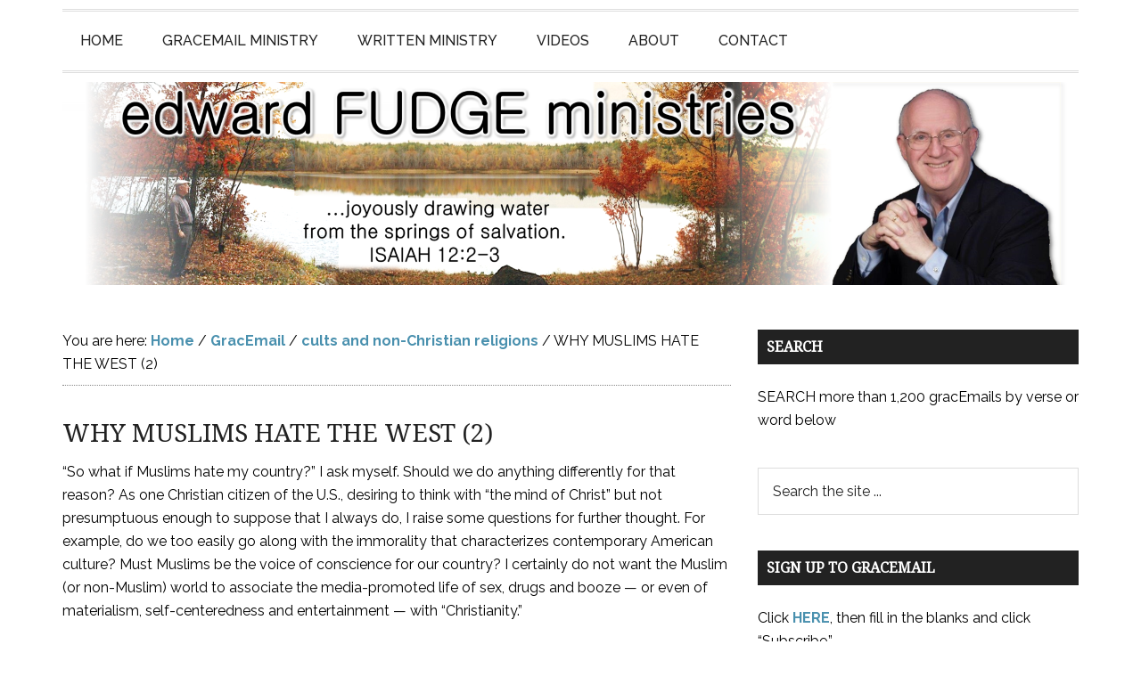

--- FILE ---
content_type: text/html; charset=UTF-8
request_url: https://edwardfudge.com/2012/11/why-muslims-hate-the-west-2/
body_size: 12780
content:
<!DOCTYPE html>
<html lang="en-US">
<head >
<meta charset="UTF-8" />
<meta name="viewport" content="width=device-width, initial-scale=1" />
<meta name='robots' content='index, follow, max-image-preview:large, max-snippet:-1, max-video-preview:-1' />

	<!-- This site is optimized with the Yoast SEO plugin v26.7 - https://yoast.com/wordpress/plugins/seo/ -->
	<title>WHY MUSLIMS HATE THE WEST (2) - Edward Fudge Ministries</title>
<link data-rocket-prefetch href="https://www.googletagmanager.com" rel="dns-prefetch">
<link data-rocket-prefetch href="https://fonts.googleapis.com" rel="dns-prefetch">
<link data-rocket-prefetch href="https://wp.me" rel="dns-prefetch">
<link data-rocket-prefetch href="https://stats.wp.com" rel="dns-prefetch"><link rel="preload" data-rocket-preload as="image" href="https://edwardfudge.com/wordpress/wp-content/uploads/2015/01/gracemail.png" fetchpriority="high">
	<link rel="canonical" href="https://edwardfudge.com/2012/11/why-muslims-hate-the-west-2/" />
	<meta property="og:locale" content="en_US" />
	<meta property="og:type" content="article" />
	<meta property="og:title" content="WHY MUSLIMS HATE THE WEST (2) - Edward Fudge Ministries" />
	<meta property="og:description" content="&#8220;So what if Muslims hate my country?&#8221; I ask myself. Should we do anything differently for that reason? As one Christian citizen of the U.S., desiring to think with &#8220;the mind of Christ&#8221; but not presumptuous enough to suppose that I always do, I raise some questions for further thought. For example, do we too [&hellip;]" />
	<meta property="og:url" content="https://edwardfudge.com/2012/11/why-muslims-hate-the-west-2/" />
	<meta property="og:site_name" content="Edward Fudge Ministries" />
	<meta property="article:published_time" content="2012-11-29T01:05:08+00:00" />
	<meta property="article:modified_time" content="2013-11-29T01:06:14+00:00" />
	<meta name="author" content="admin" />
	<meta name="twitter:label1" content="Written by" />
	<meta name="twitter:data1" content="admin" />
	<meta name="twitter:label2" content="Est. reading time" />
	<meta name="twitter:data2" content="2 minutes" />
	<script type="application/ld+json" class="yoast-schema-graph">{"@context":"https://schema.org","@graph":[{"@type":"Article","@id":"https://edwardfudge.com/2012/11/why-muslims-hate-the-west-2/#article","isPartOf":{"@id":"https://edwardfudge.com/2012/11/why-muslims-hate-the-west-2/"},"author":{"name":"admin","@id":"https://edwardfudge.com/#/schema/person/3759215f9b82e9b1d83e6540f21e2a25"},"headline":"WHY MUSLIMS HATE THE WEST (2)","datePublished":"2012-11-29T01:05:08+00:00","dateModified":"2013-11-29T01:06:14+00:00","mainEntityOfPage":{"@id":"https://edwardfudge.com/2012/11/why-muslims-hate-the-west-2/"},"wordCount":474,"commentCount":0,"articleSection":["cults and non-Christian religions","GracEmail","Israel and Mideast","non-Christian religions","this world we inhabit"],"inLanguage":"en-US"},{"@type":"WebPage","@id":"https://edwardfudge.com/2012/11/why-muslims-hate-the-west-2/","url":"https://edwardfudge.com/2012/11/why-muslims-hate-the-west-2/","name":"WHY MUSLIMS HATE THE WEST (2) - Edward Fudge Ministries","isPartOf":{"@id":"https://edwardfudge.com/#website"},"datePublished":"2012-11-29T01:05:08+00:00","dateModified":"2013-11-29T01:06:14+00:00","author":{"@id":"https://edwardfudge.com/#/schema/person/3759215f9b82e9b1d83e6540f21e2a25"},"breadcrumb":{"@id":"https://edwardfudge.com/2012/11/why-muslims-hate-the-west-2/#breadcrumb"},"inLanguage":"en-US","potentialAction":[{"@type":"ReadAction","target":["https://edwardfudge.com/2012/11/why-muslims-hate-the-west-2/"]}]},{"@type":"BreadcrumbList","@id":"https://edwardfudge.com/2012/11/why-muslims-hate-the-west-2/#breadcrumb","itemListElement":[{"@type":"ListItem","position":1,"name":"Home","item":"https://edwardfudge.com/"},{"@type":"ListItem","position":2,"name":"WHY MUSLIMS HATE THE WEST (2)"}]},{"@type":"WebSite","@id":"https://edwardfudge.com/#website","url":"https://edwardfudge.com/","name":"Edward Fudge Ministries","description":"Joyously drawing water from the springs of salvation Isaiah 12:2-3","potentialAction":[{"@type":"SearchAction","target":{"@type":"EntryPoint","urlTemplate":"https://edwardfudge.com/?s={search_term_string}"},"query-input":{"@type":"PropertyValueSpecification","valueRequired":true,"valueName":"search_term_string"}}],"inLanguage":"en-US"},{"@type":"Person","@id":"https://edwardfudge.com/#/schema/person/3759215f9b82e9b1d83e6540f21e2a25","name":"admin","image":{"@type":"ImageObject","inLanguage":"en-US","@id":"https://edwardfudge.com/#/schema/person/image/","url":"https://secure.gravatar.com/avatar/f2177e8e03ed9ff21caa400a511711782bdcb77d4698866fcb74d71fb267a79d?s=96&d=mm&r=g","contentUrl":"https://secure.gravatar.com/avatar/f2177e8e03ed9ff21caa400a511711782bdcb77d4698866fcb74d71fb267a79d?s=96&d=mm&r=g","caption":"admin"},"url":"https://edwardfudge.com/author/admin/"}]}</script>
	<!-- / Yoast SEO plugin. -->


<link rel='dns-prefetch' href='//secure.gravatar.com' />
<link rel='dns-prefetch' href='//stats.wp.com' />
<link rel='dns-prefetch' href='//fonts.googleapis.com' />
<link rel='dns-prefetch' href='//v0.wordpress.com' />
<link rel="alternate" type="application/rss+xml" title="Edward Fudge Ministries &raquo; Feed" href="https://edwardfudge.com/feed/" />
<link rel="alternate" title="oEmbed (JSON)" type="application/json+oembed" href="https://edwardfudge.com/wp-json/oembed/1.0/embed?url=https%3A%2F%2Fedwardfudge.com%2F2012%2F11%2Fwhy-muslims-hate-the-west-2%2F" />
<link rel="alternate" title="oEmbed (XML)" type="text/xml+oembed" href="https://edwardfudge.com/wp-json/oembed/1.0/embed?url=https%3A%2F%2Fedwardfudge.com%2F2012%2F11%2Fwhy-muslims-hate-the-west-2%2F&#038;format=xml" />
		<!-- This site uses the Google Analytics by MonsterInsights plugin v9.11.1 - Using Analytics tracking - https://www.monsterinsights.com/ -->
							<script src="//www.googletagmanager.com/gtag/js?id=G-YSL39N97VS"  data-cfasync="false" data-wpfc-render="false" type="text/javascript" async></script>
			<script data-cfasync="false" data-wpfc-render="false" type="text/javascript">
				var mi_version = '9.11.1';
				var mi_track_user = true;
				var mi_no_track_reason = '';
								var MonsterInsightsDefaultLocations = {"page_location":"https:\/\/edwardfudge.com\/2012\/11\/why-muslims-hate-the-west-2\/"};
								if ( typeof MonsterInsightsPrivacyGuardFilter === 'function' ) {
					var MonsterInsightsLocations = (typeof MonsterInsightsExcludeQuery === 'object') ? MonsterInsightsPrivacyGuardFilter( MonsterInsightsExcludeQuery ) : MonsterInsightsPrivacyGuardFilter( MonsterInsightsDefaultLocations );
				} else {
					var MonsterInsightsLocations = (typeof MonsterInsightsExcludeQuery === 'object') ? MonsterInsightsExcludeQuery : MonsterInsightsDefaultLocations;
				}

								var disableStrs = [
										'ga-disable-G-YSL39N97VS',
									];

				/* Function to detect opted out users */
				function __gtagTrackerIsOptedOut() {
					for (var index = 0; index < disableStrs.length; index++) {
						if (document.cookie.indexOf(disableStrs[index] + '=true') > -1) {
							return true;
						}
					}

					return false;
				}

				/* Disable tracking if the opt-out cookie exists. */
				if (__gtagTrackerIsOptedOut()) {
					for (var index = 0; index < disableStrs.length; index++) {
						window[disableStrs[index]] = true;
					}
				}

				/* Opt-out function */
				function __gtagTrackerOptout() {
					for (var index = 0; index < disableStrs.length; index++) {
						document.cookie = disableStrs[index] + '=true; expires=Thu, 31 Dec 2099 23:59:59 UTC; path=/';
						window[disableStrs[index]] = true;
					}
				}

				if ('undefined' === typeof gaOptout) {
					function gaOptout() {
						__gtagTrackerOptout();
					}
				}
								window.dataLayer = window.dataLayer || [];

				window.MonsterInsightsDualTracker = {
					helpers: {},
					trackers: {},
				};
				if (mi_track_user) {
					function __gtagDataLayer() {
						dataLayer.push(arguments);
					}

					function __gtagTracker(type, name, parameters) {
						if (!parameters) {
							parameters = {};
						}

						if (parameters.send_to) {
							__gtagDataLayer.apply(null, arguments);
							return;
						}

						if (type === 'event') {
														parameters.send_to = monsterinsights_frontend.v4_id;
							var hookName = name;
							if (typeof parameters['event_category'] !== 'undefined') {
								hookName = parameters['event_category'] + ':' + name;
							}

							if (typeof MonsterInsightsDualTracker.trackers[hookName] !== 'undefined') {
								MonsterInsightsDualTracker.trackers[hookName](parameters);
							} else {
								__gtagDataLayer('event', name, parameters);
							}
							
						} else {
							__gtagDataLayer.apply(null, arguments);
						}
					}

					__gtagTracker('js', new Date());
					__gtagTracker('set', {
						'developer_id.dZGIzZG': true,
											});
					if ( MonsterInsightsLocations.page_location ) {
						__gtagTracker('set', MonsterInsightsLocations);
					}
										__gtagTracker('config', 'G-YSL39N97VS', {"forceSSL":"true"} );
										window.gtag = __gtagTracker;										(function () {
						/* https://developers.google.com/analytics/devguides/collection/analyticsjs/ */
						/* ga and __gaTracker compatibility shim. */
						var noopfn = function () {
							return null;
						};
						var newtracker = function () {
							return new Tracker();
						};
						var Tracker = function () {
							return null;
						};
						var p = Tracker.prototype;
						p.get = noopfn;
						p.set = noopfn;
						p.send = function () {
							var args = Array.prototype.slice.call(arguments);
							args.unshift('send');
							__gaTracker.apply(null, args);
						};
						var __gaTracker = function () {
							var len = arguments.length;
							if (len === 0) {
								return;
							}
							var f = arguments[len - 1];
							if (typeof f !== 'object' || f === null || typeof f.hitCallback !== 'function') {
								if ('send' === arguments[0]) {
									var hitConverted, hitObject = false, action;
									if ('event' === arguments[1]) {
										if ('undefined' !== typeof arguments[3]) {
											hitObject = {
												'eventAction': arguments[3],
												'eventCategory': arguments[2],
												'eventLabel': arguments[4],
												'value': arguments[5] ? arguments[5] : 1,
											}
										}
									}
									if ('pageview' === arguments[1]) {
										if ('undefined' !== typeof arguments[2]) {
											hitObject = {
												'eventAction': 'page_view',
												'page_path': arguments[2],
											}
										}
									}
									if (typeof arguments[2] === 'object') {
										hitObject = arguments[2];
									}
									if (typeof arguments[5] === 'object') {
										Object.assign(hitObject, arguments[5]);
									}
									if ('undefined' !== typeof arguments[1].hitType) {
										hitObject = arguments[1];
										if ('pageview' === hitObject.hitType) {
											hitObject.eventAction = 'page_view';
										}
									}
									if (hitObject) {
										action = 'timing' === arguments[1].hitType ? 'timing_complete' : hitObject.eventAction;
										hitConverted = mapArgs(hitObject);
										__gtagTracker('event', action, hitConverted);
									}
								}
								return;
							}

							function mapArgs(args) {
								var arg, hit = {};
								var gaMap = {
									'eventCategory': 'event_category',
									'eventAction': 'event_action',
									'eventLabel': 'event_label',
									'eventValue': 'event_value',
									'nonInteraction': 'non_interaction',
									'timingCategory': 'event_category',
									'timingVar': 'name',
									'timingValue': 'value',
									'timingLabel': 'event_label',
									'page': 'page_path',
									'location': 'page_location',
									'title': 'page_title',
									'referrer' : 'page_referrer',
								};
								for (arg in args) {
																		if (!(!args.hasOwnProperty(arg) || !gaMap.hasOwnProperty(arg))) {
										hit[gaMap[arg]] = args[arg];
									} else {
										hit[arg] = args[arg];
									}
								}
								return hit;
							}

							try {
								f.hitCallback();
							} catch (ex) {
							}
						};
						__gaTracker.create = newtracker;
						__gaTracker.getByName = newtracker;
						__gaTracker.getAll = function () {
							return [];
						};
						__gaTracker.remove = noopfn;
						__gaTracker.loaded = true;
						window['__gaTracker'] = __gaTracker;
					})();
									} else {
										console.log("");
					(function () {
						function __gtagTracker() {
							return null;
						}

						window['__gtagTracker'] = __gtagTracker;
						window['gtag'] = __gtagTracker;
					})();
									}
			</script>
							<!-- / Google Analytics by MonsterInsights -->
		<style id='wp-img-auto-sizes-contain-inline-css' type='text/css'>
img:is([sizes=auto i],[sizes^="auto," i]){contain-intrinsic-size:3000px 1500px}
/*# sourceURL=wp-img-auto-sizes-contain-inline-css */
</style>
<link rel='stylesheet' id='magazine-pro-theme-css' href='https://edwardfudge.com/wordpress/wp-content/themes/magazine-pro/style.css?ver=3.0' type='text/css' media='all' />
<style id='wp-emoji-styles-inline-css' type='text/css'>

	img.wp-smiley, img.emoji {
		display: inline !important;
		border: none !important;
		box-shadow: none !important;
		height: 1em !important;
		width: 1em !important;
		margin: 0 0.07em !important;
		vertical-align: -0.1em !important;
		background: none !important;
		padding: 0 !important;
	}
/*# sourceURL=wp-emoji-styles-inline-css */
</style>
<style id='wp-block-library-inline-css' type='text/css'>
:root{--wp-block-synced-color:#7a00df;--wp-block-synced-color--rgb:122,0,223;--wp-bound-block-color:var(--wp-block-synced-color);--wp-editor-canvas-background:#ddd;--wp-admin-theme-color:#007cba;--wp-admin-theme-color--rgb:0,124,186;--wp-admin-theme-color-darker-10:#006ba1;--wp-admin-theme-color-darker-10--rgb:0,107,160.5;--wp-admin-theme-color-darker-20:#005a87;--wp-admin-theme-color-darker-20--rgb:0,90,135;--wp-admin-border-width-focus:2px}@media (min-resolution:192dpi){:root{--wp-admin-border-width-focus:1.5px}}.wp-element-button{cursor:pointer}:root .has-very-light-gray-background-color{background-color:#eee}:root .has-very-dark-gray-background-color{background-color:#313131}:root .has-very-light-gray-color{color:#eee}:root .has-very-dark-gray-color{color:#313131}:root .has-vivid-green-cyan-to-vivid-cyan-blue-gradient-background{background:linear-gradient(135deg,#00d084,#0693e3)}:root .has-purple-crush-gradient-background{background:linear-gradient(135deg,#34e2e4,#4721fb 50%,#ab1dfe)}:root .has-hazy-dawn-gradient-background{background:linear-gradient(135deg,#faaca8,#dad0ec)}:root .has-subdued-olive-gradient-background{background:linear-gradient(135deg,#fafae1,#67a671)}:root .has-atomic-cream-gradient-background{background:linear-gradient(135deg,#fdd79a,#004a59)}:root .has-nightshade-gradient-background{background:linear-gradient(135deg,#330968,#31cdcf)}:root .has-midnight-gradient-background{background:linear-gradient(135deg,#020381,#2874fc)}:root{--wp--preset--font-size--normal:16px;--wp--preset--font-size--huge:42px}.has-regular-font-size{font-size:1em}.has-larger-font-size{font-size:2.625em}.has-normal-font-size{font-size:var(--wp--preset--font-size--normal)}.has-huge-font-size{font-size:var(--wp--preset--font-size--huge)}.has-text-align-center{text-align:center}.has-text-align-left{text-align:left}.has-text-align-right{text-align:right}.has-fit-text{white-space:nowrap!important}#end-resizable-editor-section{display:none}.aligncenter{clear:both}.items-justified-left{justify-content:flex-start}.items-justified-center{justify-content:center}.items-justified-right{justify-content:flex-end}.items-justified-space-between{justify-content:space-between}.screen-reader-text{border:0;clip-path:inset(50%);height:1px;margin:-1px;overflow:hidden;padding:0;position:absolute;width:1px;word-wrap:normal!important}.screen-reader-text:focus{background-color:#ddd;clip-path:none;color:#444;display:block;font-size:1em;height:auto;left:5px;line-height:normal;padding:15px 23px 14px;text-decoration:none;top:5px;width:auto;z-index:100000}html :where(.has-border-color){border-style:solid}html :where([style*=border-top-color]){border-top-style:solid}html :where([style*=border-right-color]){border-right-style:solid}html :where([style*=border-bottom-color]){border-bottom-style:solid}html :where([style*=border-left-color]){border-left-style:solid}html :where([style*=border-width]){border-style:solid}html :where([style*=border-top-width]){border-top-style:solid}html :where([style*=border-right-width]){border-right-style:solid}html :where([style*=border-bottom-width]){border-bottom-style:solid}html :where([style*=border-left-width]){border-left-style:solid}html :where(img[class*=wp-image-]){height:auto;max-width:100%}:where(figure){margin:0 0 1em}html :where(.is-position-sticky){--wp-admin--admin-bar--position-offset:var(--wp-admin--admin-bar--height,0px)}@media screen and (max-width:600px){html :where(.is-position-sticky){--wp-admin--admin-bar--position-offset:0px}}

/*# sourceURL=wp-block-library-inline-css */
</style><style id='global-styles-inline-css' type='text/css'>
:root{--wp--preset--aspect-ratio--square: 1;--wp--preset--aspect-ratio--4-3: 4/3;--wp--preset--aspect-ratio--3-4: 3/4;--wp--preset--aspect-ratio--3-2: 3/2;--wp--preset--aspect-ratio--2-3: 2/3;--wp--preset--aspect-ratio--16-9: 16/9;--wp--preset--aspect-ratio--9-16: 9/16;--wp--preset--color--black: #000000;--wp--preset--color--cyan-bluish-gray: #abb8c3;--wp--preset--color--white: #ffffff;--wp--preset--color--pale-pink: #f78da7;--wp--preset--color--vivid-red: #cf2e2e;--wp--preset--color--luminous-vivid-orange: #ff6900;--wp--preset--color--luminous-vivid-amber: #fcb900;--wp--preset--color--light-green-cyan: #7bdcb5;--wp--preset--color--vivid-green-cyan: #00d084;--wp--preset--color--pale-cyan-blue: #8ed1fc;--wp--preset--color--vivid-cyan-blue: #0693e3;--wp--preset--color--vivid-purple: #9b51e0;--wp--preset--gradient--vivid-cyan-blue-to-vivid-purple: linear-gradient(135deg,rgb(6,147,227) 0%,rgb(155,81,224) 100%);--wp--preset--gradient--light-green-cyan-to-vivid-green-cyan: linear-gradient(135deg,rgb(122,220,180) 0%,rgb(0,208,130) 100%);--wp--preset--gradient--luminous-vivid-amber-to-luminous-vivid-orange: linear-gradient(135deg,rgb(252,185,0) 0%,rgb(255,105,0) 100%);--wp--preset--gradient--luminous-vivid-orange-to-vivid-red: linear-gradient(135deg,rgb(255,105,0) 0%,rgb(207,46,46) 100%);--wp--preset--gradient--very-light-gray-to-cyan-bluish-gray: linear-gradient(135deg,rgb(238,238,238) 0%,rgb(169,184,195) 100%);--wp--preset--gradient--cool-to-warm-spectrum: linear-gradient(135deg,rgb(74,234,220) 0%,rgb(151,120,209) 20%,rgb(207,42,186) 40%,rgb(238,44,130) 60%,rgb(251,105,98) 80%,rgb(254,248,76) 100%);--wp--preset--gradient--blush-light-purple: linear-gradient(135deg,rgb(255,206,236) 0%,rgb(152,150,240) 100%);--wp--preset--gradient--blush-bordeaux: linear-gradient(135deg,rgb(254,205,165) 0%,rgb(254,45,45) 50%,rgb(107,0,62) 100%);--wp--preset--gradient--luminous-dusk: linear-gradient(135deg,rgb(255,203,112) 0%,rgb(199,81,192) 50%,rgb(65,88,208) 100%);--wp--preset--gradient--pale-ocean: linear-gradient(135deg,rgb(255,245,203) 0%,rgb(182,227,212) 50%,rgb(51,167,181) 100%);--wp--preset--gradient--electric-grass: linear-gradient(135deg,rgb(202,248,128) 0%,rgb(113,206,126) 100%);--wp--preset--gradient--midnight: linear-gradient(135deg,rgb(2,3,129) 0%,rgb(40,116,252) 100%);--wp--preset--font-size--small: 13px;--wp--preset--font-size--medium: 20px;--wp--preset--font-size--large: 36px;--wp--preset--font-size--x-large: 42px;--wp--preset--spacing--20: 0.44rem;--wp--preset--spacing--30: 0.67rem;--wp--preset--spacing--40: 1rem;--wp--preset--spacing--50: 1.5rem;--wp--preset--spacing--60: 2.25rem;--wp--preset--spacing--70: 3.38rem;--wp--preset--spacing--80: 5.06rem;--wp--preset--shadow--natural: 6px 6px 9px rgba(0, 0, 0, 0.2);--wp--preset--shadow--deep: 12px 12px 50px rgba(0, 0, 0, 0.4);--wp--preset--shadow--sharp: 6px 6px 0px rgba(0, 0, 0, 0.2);--wp--preset--shadow--outlined: 6px 6px 0px -3px rgb(255, 255, 255), 6px 6px rgb(0, 0, 0);--wp--preset--shadow--crisp: 6px 6px 0px rgb(0, 0, 0);}:where(.is-layout-flex){gap: 0.5em;}:where(.is-layout-grid){gap: 0.5em;}body .is-layout-flex{display: flex;}.is-layout-flex{flex-wrap: wrap;align-items: center;}.is-layout-flex > :is(*, div){margin: 0;}body .is-layout-grid{display: grid;}.is-layout-grid > :is(*, div){margin: 0;}:where(.wp-block-columns.is-layout-flex){gap: 2em;}:where(.wp-block-columns.is-layout-grid){gap: 2em;}:where(.wp-block-post-template.is-layout-flex){gap: 1.25em;}:where(.wp-block-post-template.is-layout-grid){gap: 1.25em;}.has-black-color{color: var(--wp--preset--color--black) !important;}.has-cyan-bluish-gray-color{color: var(--wp--preset--color--cyan-bluish-gray) !important;}.has-white-color{color: var(--wp--preset--color--white) !important;}.has-pale-pink-color{color: var(--wp--preset--color--pale-pink) !important;}.has-vivid-red-color{color: var(--wp--preset--color--vivid-red) !important;}.has-luminous-vivid-orange-color{color: var(--wp--preset--color--luminous-vivid-orange) !important;}.has-luminous-vivid-amber-color{color: var(--wp--preset--color--luminous-vivid-amber) !important;}.has-light-green-cyan-color{color: var(--wp--preset--color--light-green-cyan) !important;}.has-vivid-green-cyan-color{color: var(--wp--preset--color--vivid-green-cyan) !important;}.has-pale-cyan-blue-color{color: var(--wp--preset--color--pale-cyan-blue) !important;}.has-vivid-cyan-blue-color{color: var(--wp--preset--color--vivid-cyan-blue) !important;}.has-vivid-purple-color{color: var(--wp--preset--color--vivid-purple) !important;}.has-black-background-color{background-color: var(--wp--preset--color--black) !important;}.has-cyan-bluish-gray-background-color{background-color: var(--wp--preset--color--cyan-bluish-gray) !important;}.has-white-background-color{background-color: var(--wp--preset--color--white) !important;}.has-pale-pink-background-color{background-color: var(--wp--preset--color--pale-pink) !important;}.has-vivid-red-background-color{background-color: var(--wp--preset--color--vivid-red) !important;}.has-luminous-vivid-orange-background-color{background-color: var(--wp--preset--color--luminous-vivid-orange) !important;}.has-luminous-vivid-amber-background-color{background-color: var(--wp--preset--color--luminous-vivid-amber) !important;}.has-light-green-cyan-background-color{background-color: var(--wp--preset--color--light-green-cyan) !important;}.has-vivid-green-cyan-background-color{background-color: var(--wp--preset--color--vivid-green-cyan) !important;}.has-pale-cyan-blue-background-color{background-color: var(--wp--preset--color--pale-cyan-blue) !important;}.has-vivid-cyan-blue-background-color{background-color: var(--wp--preset--color--vivid-cyan-blue) !important;}.has-vivid-purple-background-color{background-color: var(--wp--preset--color--vivid-purple) !important;}.has-black-border-color{border-color: var(--wp--preset--color--black) !important;}.has-cyan-bluish-gray-border-color{border-color: var(--wp--preset--color--cyan-bluish-gray) !important;}.has-white-border-color{border-color: var(--wp--preset--color--white) !important;}.has-pale-pink-border-color{border-color: var(--wp--preset--color--pale-pink) !important;}.has-vivid-red-border-color{border-color: var(--wp--preset--color--vivid-red) !important;}.has-luminous-vivid-orange-border-color{border-color: var(--wp--preset--color--luminous-vivid-orange) !important;}.has-luminous-vivid-amber-border-color{border-color: var(--wp--preset--color--luminous-vivid-amber) !important;}.has-light-green-cyan-border-color{border-color: var(--wp--preset--color--light-green-cyan) !important;}.has-vivid-green-cyan-border-color{border-color: var(--wp--preset--color--vivid-green-cyan) !important;}.has-pale-cyan-blue-border-color{border-color: var(--wp--preset--color--pale-cyan-blue) !important;}.has-vivid-cyan-blue-border-color{border-color: var(--wp--preset--color--vivid-cyan-blue) !important;}.has-vivid-purple-border-color{border-color: var(--wp--preset--color--vivid-purple) !important;}.has-vivid-cyan-blue-to-vivid-purple-gradient-background{background: var(--wp--preset--gradient--vivid-cyan-blue-to-vivid-purple) !important;}.has-light-green-cyan-to-vivid-green-cyan-gradient-background{background: var(--wp--preset--gradient--light-green-cyan-to-vivid-green-cyan) !important;}.has-luminous-vivid-amber-to-luminous-vivid-orange-gradient-background{background: var(--wp--preset--gradient--luminous-vivid-amber-to-luminous-vivid-orange) !important;}.has-luminous-vivid-orange-to-vivid-red-gradient-background{background: var(--wp--preset--gradient--luminous-vivid-orange-to-vivid-red) !important;}.has-very-light-gray-to-cyan-bluish-gray-gradient-background{background: var(--wp--preset--gradient--very-light-gray-to-cyan-bluish-gray) !important;}.has-cool-to-warm-spectrum-gradient-background{background: var(--wp--preset--gradient--cool-to-warm-spectrum) !important;}.has-blush-light-purple-gradient-background{background: var(--wp--preset--gradient--blush-light-purple) !important;}.has-blush-bordeaux-gradient-background{background: var(--wp--preset--gradient--blush-bordeaux) !important;}.has-luminous-dusk-gradient-background{background: var(--wp--preset--gradient--luminous-dusk) !important;}.has-pale-ocean-gradient-background{background: var(--wp--preset--gradient--pale-ocean) !important;}.has-electric-grass-gradient-background{background: var(--wp--preset--gradient--electric-grass) !important;}.has-midnight-gradient-background{background: var(--wp--preset--gradient--midnight) !important;}.has-small-font-size{font-size: var(--wp--preset--font-size--small) !important;}.has-medium-font-size{font-size: var(--wp--preset--font-size--medium) !important;}.has-large-font-size{font-size: var(--wp--preset--font-size--large) !important;}.has-x-large-font-size{font-size: var(--wp--preset--font-size--x-large) !important;}
/*# sourceURL=global-styles-inline-css */
</style>

<style id='classic-theme-styles-inline-css' type='text/css'>
/*! This file is auto-generated */
.wp-block-button__link{color:#fff;background-color:#32373c;border-radius:9999px;box-shadow:none;text-decoration:none;padding:calc(.667em + 2px) calc(1.333em + 2px);font-size:1.125em}.wp-block-file__button{background:#32373c;color:#fff;text-decoration:none}
/*# sourceURL=/wp-includes/css/classic-themes.min.css */
</style>
<link rel='stylesheet' id='wpos-font-awesome-css' href='https://edwardfudge.com/wordpress/wp-content/plugins/wp-testimonial-with-widget/assets/css/font-awesome.min.css?ver=3.5.6' type='text/css' media='all' />
<link rel='stylesheet' id='wpos-slick-style-css' href='https://edwardfudge.com/wordpress/wp-content/plugins/wp-testimonial-with-widget/assets/css/slick.css?ver=3.5.6' type='text/css' media='all' />
<link rel='stylesheet' id='wtwp-public-css-css' href='https://edwardfudge.com/wordpress/wp-content/plugins/wp-testimonial-with-widget/assets/css/wtwp-public.css?ver=3.5.6' type='text/css' media='all' />
<link rel='stylesheet' id='google-fonts-css' href='//fonts.googleapis.com/css?family=Roboto%3A300%2C400%7CRaleway%3A400%2C500%2C900&#038;ver=3.0' type='text/css' media='all' />
<link rel='stylesheet' id='gca-column-styles-css' href='https://edwardfudge.com/wordpress/wp-content/plugins/genesis-columns-advanced/css/gca-column-styles.css?ver=6.9' type='text/css' media='all' />
<script type="text/javascript" src="https://edwardfudge.com/wordpress/wp-content/plugins/google-analytics-for-wordpress/assets/js/frontend-gtag.min.js?ver=9.11.1" id="monsterinsights-frontend-script-js" async="async" data-wp-strategy="async"></script>
<script data-cfasync="false" data-wpfc-render="false" type="text/javascript" id='monsterinsights-frontend-script-js-extra'>/* <![CDATA[ */
var monsterinsights_frontend = {"js_events_tracking":"true","download_extensions":"doc,pdf,ppt,zip,xls,docx,pptx,xlsx","inbound_paths":"[]","home_url":"https:\/\/edwardfudge.com","hash_tracking":"false","v4_id":"G-YSL39N97VS"};/* ]]> */
</script>
<script type="text/javascript" src="https://edwardfudge.com/wordpress/wp-includes/js/jquery/jquery.min.js?ver=3.7.1" id="jquery-core-js"></script>
<script type="text/javascript" src="https://edwardfudge.com/wordpress/wp-includes/js/jquery/jquery-migrate.min.js?ver=3.4.1" id="jquery-migrate-js"></script>
<script type="text/javascript" src="https://edwardfudge.com/wordpress/wp-content/themes/magazine-pro/js/entry-date.js?ver=1.0.0" id="magazine-entry-date-js"></script>
<script type="text/javascript" src="https://edwardfudge.com/wordpress/wp-content/themes/magazine-pro/js/responsive-menu.js?ver=1.0.0" id="magazine-responsive-menu-js"></script>
<link rel="https://api.w.org/" href="https://edwardfudge.com/wp-json/" /><link rel="alternate" title="JSON" type="application/json" href="https://edwardfudge.com/wp-json/wp/v2/posts/447" /><link rel="EditURI" type="application/rsd+xml" title="RSD" href="https://edwardfudge.com/wordpress/xmlrpc.php?rsd" />
<meta name="generator" content="WordPress 6.9" />
<link rel='shortlink' href='https://wp.me/p5z32y-7d' />
	<style>img#wpstats{display:none}</style>
		<link rel="icon" href="https://edwardfudge.com/wordpress/wp-content/themes/magazine-pro/images/favicon.ico" />
<link href='https://fonts.googleapis.com/css?family=Droid+Serif' rel='stylesheet' type='text/css'>
<link href='https://fonts.googleapis.com/css?family=Droid+Sans' rel='stylesheet' type='text/css'>
<link href="https://fonts.googleapis.com/css?family=Great+Vibes" rel="stylesheet" type="text/css"><noscript><style id="rocket-lazyload-nojs-css">.rll-youtube-player, [data-lazy-src]{display:none !important;}</style></noscript><meta name="generator" content="WP Rocket 3.20.3" data-wpr-features="wpr_lazyload_images wpr_lazyload_iframes wpr_preconnect_external_domains wpr_oci wpr_desktop" /></head>
<body class="wp-singular post-template-default single single-post postid-447 single-format-standard wp-theme-genesis wp-child-theme-magazine-pro header-image header-full-width content-sidebar genesis-breadcrumbs-visible genesis-footer-widgets-visible magazine-pro-blue"><div  class="site-container"><nav class="nav-primary" aria-label="Main"><div  class="wrap"><ul id="menu-main" class="menu genesis-nav-menu menu-primary"><li id="menu-item-145" class="menu-item menu-item-type-custom menu-item-object-custom menu-item-home menu-item-145"><a href="https://edwardfudge.com/"><span >Home</span></a></li>
<li id="menu-item-139" class="menu-item menu-item-type-post_type menu-item-object-page menu-item-has-children menu-item-139"><a href="https://edwardfudge.com/gracemail/gracemail-ministry/"><span >GracEmail Ministry</span></a>
<ul class="sub-menu">
	<li id="menu-item-3329" class="menu-item menu-item-type-post_type menu-item-object-page menu-item-3329"><a href="https://edwardfudge.com/gracemail/gracemail-ministry/"><span >What is GracEmail?</span></a></li>
	<li id="menu-item-3118" class="menu-item menu-item-type-post_type menu-item-object-page menu-item-3118"><a href="https://edwardfudge.com/gracemail/"><span >Latest GracEmail</span></a></li>
	<li id="menu-item-140" class="menu-item menu-item-type-post_type menu-item-object-page menu-item-140"><a href="https://edwardfudge.com/gracemail/frequently-asked-questions/"><span >frequently asked questions</span></a></li>
	<li id="menu-item-141" class="menu-item menu-item-type-post_type menu-item-object-page menu-item-141"><a href="https://edwardfudge.com/gracemail/gracemail-category-index/"><span >GracEmail Category Index</span></a></li>
</ul>
</li>
<li id="menu-item-2482" class="menu-item menu-item-type-post_type menu-item-object-page menu-item-has-children menu-item-2482"><a href="https://edwardfudge.com/written-ministry/"><span >Written Ministry</span></a>
<ul class="sub-menu">
	<li id="menu-item-3167" class="menu-item menu-item-type-post_type menu-item-object-page menu-item-3167"><a href="https://edwardfudge.com/written-ministry/articles-2/"><span >Articles</span></a></li>
	<li id="menu-item-3323" class="menu-item menu-item-type-post_type menu-item-object-page menu-item-3323"><a href="https://edwardfudge.com/written-ministry/special-bible-studies/"><span >Special Bible Studies</span></a></li>
	<li id="menu-item-3353" class="menu-item menu-item-type-post_type menu-item-object-page menu-item-3353"><a href="https://edwardfudge.com/written-ministry/books/"><span >Books</span></a></li>
	<li id="menu-item-3290" class="menu-item menu-item-type-post_type menu-item-object-page menu-item-3290"><a href="https://edwardfudge.com/written-ministry/online-books/"><span >Online Books</span></a></li>
	<li id="menu-item-3347" class="menu-item menu-item-type-post_type menu-item-object-page menu-item-3347"><a href="https://edwardfudge.com/written-ministry/worship-resources-2/"><span >Worship Resources</span></a></li>
	<li id="menu-item-3400" class="menu-item menu-item-type-post_type menu-item-object-page menu-item-3400"><a href="https://edwardfudge.com/written-ministry/interviews/"><span >Interviews</span></a></li>
</ul>
</li>
<li id="menu-item-3195" class="menu-item menu-item-type-post_type menu-item-object-page menu-item-3195"><a href="https://edwardfudge.com/videos/"><span >Videos</span></a></li>
<li id="menu-item-3385" class="menu-item menu-item-type-post_type menu-item-object-page menu-item-has-children menu-item-3385"><a href="https://edwardfudge.com/about/"><span >About</span></a>
<ul class="sub-menu">
	<li id="menu-item-3381" class="menu-item menu-item-type-post_type menu-item-object-page menu-item-has-children menu-item-3381"><a href="https://edwardfudge.com/about/the-personal-pages/"><span >The Personal Pages</span></a>
	<ul class="sub-menu">
		<li id="menu-item-3717" class="menu-item menu-item-type-post_type menu-item-object-page menu-item-3717"><a href="https://edwardfudge.com/photo-albums/"><span >Photo Albums</span></a></li>
	</ul>
</li>
	<li id="menu-item-3382" class="menu-item menu-item-type-post_type menu-item-object-page menu-item-3382"><a href="https://edwardfudge.com/about/my-professional-life/"><span >My Professional Life</span></a></li>
</ul>
</li>
<li id="menu-item-3142" class="menu-item menu-item-type-post_type menu-item-object-page menu-item-3142"><a href="https://edwardfudge.com/contact/"><span >Contact</span></a></li>
</ul></div></nav><header  class="site-header"><div  class="wrap"><div class="title-area"><p class="site-title"><a href="https://edwardfudge.com/">Edward Fudge Ministries</a></p><p class="site-description">Joyously drawing water from the springs of salvation Isaiah 12:2-3</p></div></div></header><div  class="site-inner"><div  class="content-sidebar-wrap"><main class="content"><div class="breadcrumb">You are here: <span class="breadcrumb-link-wrap"><a class="breadcrumb-link" href="https://edwardfudge.com/"><span class="breadcrumb-link-text-wrap">Home</span></a><meta ></span> <span aria-label="breadcrumb separator">/</span> <span class="breadcrumb-link-wrap"><a class="breadcrumb-link" href="https://edwardfudge.com/category/gracemail/"><span class="breadcrumb-link-text-wrap">GracEmail</span></a><meta ></span> <span aria-label="breadcrumb separator">/</span> <span class="breadcrumb-link-wrap"><a class="breadcrumb-link" href="https://edwardfudge.com/category/gracemail/cults-and-non-christian-religions/"><span class="breadcrumb-link-text-wrap">cults and non-Christian religions</span></a><meta ></span> <span aria-label="breadcrumb separator">/</span> WHY MUSLIMS HATE THE WEST (2)</div><article class="post-447 post type-post status-publish format-standard category-cults-and-non-christian-religions category-gracemail category-israel-and-mideast category-non-christian-religions category-this-world-we-inhabit entry" aria-label="WHY MUSLIMS HATE THE WEST (2)"><header class="entry-header"><h1 class="entry-title">WHY MUSLIMS HATE THE WEST (2)</h1>
</header><div class="entry-content"><p>&#8220;So what if Muslims hate my country?&#8221; I ask myself. Should we do anything differently for that reason? As one Christian citizen of the U.S., desiring to think with &#8220;the mind of Christ&#8221; but not presumptuous enough to suppose that I always do, I raise some questions for further thought. For example, do we too easily go along with the immorality that characterizes contemporary American culture? Must Muslims be the voice of conscience for our country? I certainly do not want the Muslim (or non-Muslim) world to associate the media-promoted life of sex, drugs and booze &#8212; or even of materialism, self-centeredness and entertainment &#8212; with &#8220;Christianity.&#8221;</p>
<p>I am not a politician but I cannot help wondering: must we maintain military forces in Saudi Arabia, supporting an autocratic ruling family that denies religious freedom to Americans as well as to its own citizens, even while sponsoring Wahabism &#8212; a radical form of Islam that produces terrorists by the score? Does our dependence on Middle Eastern oil as our major energy source forever align us with a totalitarian regime that despises our faith and values? Must geopolitical calculations concerning global balances of power outweigh all other considerations? Has the urgent warning by U.S. founding father George Washington to avoid foreign entanglements become meaningless in the 21st century? Finally, does our unwavering commitment to Israel&#8217;s security not permit and oblige us to criticize its leaders when they sometimes make wrong choices (as both Jewish and Christian Scriptures say all humans regularly do)?</p>
<p>We live in a troublesome world of only precarious stability. At the very least, we ought to think clearly and know what we are doing. Better information equips us to make better decisions. Misapprehensions and incorrect assumptions set us up for easy manipulation by advocates with axes to grind and by politicians of any party. Some &#8220;solutions&#8221; to global turmoil are easily recognized as extremes &#8212; &#8220;appease&#8221; and &#8220;annihilate&#8221; are opposite examples that quickly come to mind. My concern is not only with our answers; it bothers me that I hear so few questions.</p>
<p>Is there hope for peaceful coexistence, if not for reconciliation? Given the radical dissimilarities between the Islamic world view and our own, the fundamental, irreconcilable and conflicting truth claims held by both camps, and the constant provocation of the Muslim  masses by strident jihadist extremists, such a prospect seems humanly impossible. But humans will not have the final word and we need not finally to despair. Instead, as Christians, we can cling to those certainties that transcend politics both national and global. God  &#8212; and only God &#8212; is totally trustworthy. His kingdom &#8212; and only his &#8212; will last forever. Whatever happens in the meantime, whether we thrive or suffer, whether we live or die, we are safe in his hands.</p>
</div><footer class="entry-footer"><p class="entry-meta"><span class="entry-categories">Filed Under: <a href="https://edwardfudge.com/category/gracemail/cults-and-non-christian-religions/" rel="category tag">cults and non-Christian religions</a>, <a href="https://edwardfudge.com/category/gracemail/" rel="category tag">GracEmail</a>, <a href="https://edwardfudge.com/category/gracemail/this-world-we-inhabit/israel-and-mideast/" rel="category tag">Israel and Mideast</a>, <a href="https://edwardfudge.com/category/gracemail/cults-and-non-christian-religions/non-christian-religions/" rel="category tag">non-Christian religions</a>, <a href="https://edwardfudge.com/category/gracemail/this-world-we-inhabit/" rel="category tag">this world we inhabit</a></span> </p></footer></article></main><aside class="sidebar sidebar-primary widget-area" role="complementary" aria-label="Primary Sidebar"><section id="text-10" class="widget widget_text"><div class="widget-wrap"><h4 class="widget-title widgettitle">Search</h4>
			<div class="textwidget"><p>SEARCH more than 1,200 gracEmails by verse or word below</p>
</div>
		</div></section>
<section id="search-3" class="widget widget_search"><div class="widget-wrap"><form class="search-form" method="get" action="https://edwardfudge.com/" role="search"><input class="search-form-input" type="search" name="s" id="searchform-1" placeholder="Search the site ..."><input class="search-form-submit" type="submit" value="Search"><meta content="https://edwardfudge.com/?s={s}"></form></div></section>
<section id="text-15" class="widget widget_text"><div class="widget-wrap"><h4 class="widget-title widgettitle">Sign Up to gracEmail</h4>
			<div class="textwidget"><p>Click <a href="http://injesus.netatlantic.com/read/all_forums/subscribe?name=edwardfudge" target="_blank">HERE</a>, then fill in the blanks and click &#8220;Subscribe.&#8221;</p>
<p>Or send a completely BLANK email to:<br />
<a href="mailto:join-edwardfudge@injesus.netatlantic.com">join-edwardfudge@injesus.netatlantic.com</a></p>
</div>
		</div></section>
<section id="nav_menu-2" class="widget widget_nav_menu"><div class="widget-wrap"><h4 class="widget-title widgettitle">Video Categories</h4>
<div class="menu-video-categories-container"><ul id="menu-video-categories" class="menu"><li id="menu-item-4460" class="menu-item menu-item-type-taxonomy menu-item-object-category menu-item-has-children menu-item-4460"><a href="https://edwardfudge.com/category/videos/">Videos</a>
<ul class="sub-menu">
	<li id="menu-item-4244" class="menu-item menu-item-type-taxonomy menu-item-object-category menu-item-4244"><a href="https://edwardfudge.com/category/videos/divine-rescue/">Divine Rescue</a></li>
	<li id="menu-item-4467" class="menu-item menu-item-type-taxonomy menu-item-object-category menu-item-4467"><a href="https://edwardfudge.com/category/videos/hell-videos/">Hell</a></li>
	<li id="menu-item-4465" class="menu-item menu-item-type-taxonomy menu-item-object-category menu-item-4465"><a href="https://edwardfudge.com/category/videos/hell-mr-fudge-video/">Hell &#038; Mr Fudge</a></li>
	<li id="menu-item-4468" class="menu-item menu-item-type-taxonomy menu-item-object-category menu-item-4468"><a href="https://edwardfudge.com/category/videos/lectures/">Lectures</a></li>
	<li id="menu-item-4466" class="menu-item menu-item-type-taxonomy menu-item-object-category menu-item-4466"><a href="https://edwardfudge.com/category/videos/videos-miscellaneous/">Miscellaneous</a></li>
	<li id="menu-item-4461" class="menu-item menu-item-type-taxonomy menu-item-object-category menu-item-4461"><a href="https://edwardfudge.com/category/videos/preaching/">Preaching</a></li>
	<li id="menu-item-4462" class="menu-item menu-item-type-taxonomy menu-item-object-category menu-item-4462"><a href="https://edwardfudge.com/category/videos/q-a/">Q &#038; A</a></li>
	<li id="menu-item-4463" class="menu-item menu-item-type-taxonomy menu-item-object-category menu-item-4463"><a href="https://edwardfudge.com/category/videos/testimonies/">Testimonies</a></li>
	<li id="menu-item-4464" class="menu-item menu-item-type-taxonomy menu-item-object-category menu-item-4464"><a href="https://edwardfudge.com/category/videos/the-fire-thatconsumes/">The Fire That Consumes</a></li>
</ul>
</li>
</ul></div></div></section>
</aside></div></div><div  class="footer-widgets"><div class="wrap"><div class="widget-area footer-widgets-1 footer-widget-area"><section id="text-12" class="widget widget_text"><div class="widget-wrap">			<div class="textwidget"><h4><a href="https://edwardfudge.com/gracemail-ministry/">gracEmail</a></h4>
<p><a href="https://edwardfudge.com/gracemail-ministry/"><img fetchpriority="high" decoding="async" class="alignnone wp-image-3186 size-medium" src="https://edwardfudge.com/wordpress/wp-content/uploads/2015/01/gracemail.png" alt="gracemail" width="300" height="166" /></a></p>
<p>This Christ-centered, Bible-based internet column is published once or twice each week at no charge, for thousands of subscribers throughout the body of Christ around the world. <a class="more-link" href="https://edwardfudge.com/gracemail-ministry/">Read More&#8230;</a></p>
</div>
		</div></section>
</div><div class="widget-area footer-widgets-2 footer-widget-area"><section id="text-13" class="widget widget_text"><div class="widget-wrap">			<div class="textwidget"><h4><a href="https://edwardfudge.com/written-ministry/">Written Ministry</a></h4>
<p><a href="https://edwardfudge.com/written-ministry/"><img decoding="async" class="alignnone wp-image-3190 size-medium" src="https://edwardfudge.com/wordpress/wp-content/uploads/2015/01/written-ministry.png" alt="written ministry" width="300" height="166" /></a></p>
<p>For 50 years, God has blessed readers through Edward’s writings — including books, sermons, worship resources, articles, Bible studies and reviews. Many of these writings are available here at no charge. His seven current books can be ordered through links found with their descriptions. <a class="more-link" href="https://edwardfudge.com/written-ministry/">Read More &#8230;</a></p>
</div>
		</div></section>
</div><div class="widget-area footer-widgets-3 footer-widget-area"><section id="text-14" class="widget widget_text"><div class="widget-wrap">			<div class="textwidget"><h4>Speaking Ministry</h4>
<p><a href="https://edwardfudge.com/videos/"><img decoding="async" class="alignnone wp-image-3191 size-medium" src="https://edwardfudge.com/wordpress/wp-content/uploads/2015/01/speaking-ministry.png" alt="preaching" width="300" height="166" /></a></p>
<p>You can also enjoy <a href="https://edwardfudge.com/videos/">Edward&#8217;s Video Teaching</a> right now.</p>
</div>
		</div></section>
</div></div></div><nav class="nav-secondary" aria-label="Secondary"><div class="wrap"><ul id="menu-footer-menu" class="menu genesis-nav-menu menu-secondary"><li id="menu-item-3371" class="menu-item menu-item-type-custom menu-item-object-custom menu-item-home menu-item-3371"><a href="https://edwardfudge.com/"><span >Home</span></a></li>
<li id="menu-item-3840" class="menu-item menu-item-type-post_type menu-item-object-page menu-item-3840"><a href="https://edwardfudge.com/site-map/"><span >Site Map</span></a></li>
<li id="menu-item-3374" class="menu-item menu-item-type-post_type menu-item-object-page menu-item-3374"><a href="https://edwardfudge.com/gracemail/"><span >Latest GracEmail</span></a></li>
<li id="menu-item-3376" class="menu-item menu-item-type-post_type menu-item-object-page menu-item-3376"><a href="https://edwardfudge.com/written-ministry/"><span >Written Ministry</span></a></li>
<li id="menu-item-3372" class="menu-item menu-item-type-post_type menu-item-object-page menu-item-3372"><a href="https://edwardfudge.com/about/"><span >About</span></a></li>
<li id="menu-item-3377" class="menu-item menu-item-type-post_type menu-item-object-page menu-item-3377"><a href="https://edwardfudge.com/contact/"><span >Contact</span></a></li>
</ul></div></nav><footer class="site-footer"><div class="wrap"><p>Copyright &#xA9;&nbsp;2026  Edward Fudge Ministries  · <a href="https://www.buildyourwebsite.co.nz/" rel="”nofollow”">KT Websites</a> · <a rel="nofollow" href="https://edwardfudge.com/wordpress/wp-login.php">Log in</a></p></div></footer></div><script type="speculationrules">
{"prefetch":[{"source":"document","where":{"and":[{"href_matches":"/*"},{"not":{"href_matches":["/wordpress/wp-*.php","/wordpress/wp-admin/*","/wordpress/wp-content/uploads/*","/wordpress/wp-content/*","/wordpress/wp-content/plugins/*","/wordpress/wp-content/themes/magazine-pro/*","/wordpress/wp-content/themes/genesis/*","/*\\?(.+)"]}},{"not":{"selector_matches":"a[rel~=\"nofollow\"]"}},{"not":{"selector_matches":".no-prefetch, .no-prefetch a"}}]},"eagerness":"conservative"}]}
</script>
<script type="text/javascript" id="jetpack-stats-js-before">
/* <![CDATA[ */
_stq = window._stq || [];
_stq.push([ "view", {"v":"ext","blog":"82234850","post":"447","tz":"0","srv":"edwardfudge.com","j":"1:15.4"} ]);
_stq.push([ "clickTrackerInit", "82234850", "447" ]);
//# sourceURL=jetpack-stats-js-before
/* ]]> */
</script>
<script type="text/javascript" src="https://stats.wp.com/e-202605.js" id="jetpack-stats-js" defer="defer" data-wp-strategy="defer"></script>
<script>window.lazyLoadOptions=[{elements_selector:"img[data-lazy-src],.rocket-lazyload,iframe[data-lazy-src]",data_src:"lazy-src",data_srcset:"lazy-srcset",data_sizes:"lazy-sizes",class_loading:"lazyloading",class_loaded:"lazyloaded",threshold:300,callback_loaded:function(element){if(element.tagName==="IFRAME"&&element.dataset.rocketLazyload=="fitvidscompatible"){if(element.classList.contains("lazyloaded")){if(typeof window.jQuery!="undefined"){if(jQuery.fn.fitVids){jQuery(element).parent().fitVids()}}}}}},{elements_selector:".rocket-lazyload",data_src:"lazy-src",data_srcset:"lazy-srcset",data_sizes:"lazy-sizes",class_loading:"lazyloading",class_loaded:"lazyloaded",threshold:300,}];window.addEventListener('LazyLoad::Initialized',function(e){var lazyLoadInstance=e.detail.instance;if(window.MutationObserver){var observer=new MutationObserver(function(mutations){var image_count=0;var iframe_count=0;var rocketlazy_count=0;mutations.forEach(function(mutation){for(var i=0;i<mutation.addedNodes.length;i++){if(typeof mutation.addedNodes[i].getElementsByTagName!=='function'){continue}
if(typeof mutation.addedNodes[i].getElementsByClassName!=='function'){continue}
images=mutation.addedNodes[i].getElementsByTagName('img');is_image=mutation.addedNodes[i].tagName=="IMG";iframes=mutation.addedNodes[i].getElementsByTagName('iframe');is_iframe=mutation.addedNodes[i].tagName=="IFRAME";rocket_lazy=mutation.addedNodes[i].getElementsByClassName('rocket-lazyload');image_count+=images.length;iframe_count+=iframes.length;rocketlazy_count+=rocket_lazy.length;if(is_image){image_count+=1}
if(is_iframe){iframe_count+=1}}});if(image_count>0||iframe_count>0||rocketlazy_count>0){lazyLoadInstance.update()}});var b=document.getElementsByTagName("body")[0];var config={childList:!0,subtree:!0};observer.observe(b,config)}},!1)</script><script data-no-minify="1" async src="https://edwardfudge.com/wordpress/wp-content/plugins/wp-rocket/assets/js/lazyload/17.8.3/lazyload.min.js"></script></body></html>

<!-- This website is like a Rocket, isn't it? Performance optimized by WP Rocket. Learn more: https://wp-rocket.me -->

--- FILE ---
content_type: text/css; charset=utf-8
request_url: https://edwardfudge.com/wordpress/wp-content/themes/magazine-pro/style.css?ver=3.0
body_size: 7107
content:
/*
	Theme Name: Magazine Pro Theme
	Theme URI: https://my.studiopress.com/themes/magazine/
	Description: A mobile responsive and HTML5 theme built for the Genesis Framework.
	Author: StudioPress
	Author URI: https://www.studiopress.com/
	Modified: https://www.buildyourwebsite.co.nz/

	Version: 3.0.1

	Tags: black, white, one-column, responsive-layout, custom-background, custom-header, custom-menu, full-width-template, sticky-post, theme-options, threaded-comments, translation-ready, premise-landing-page

	Template: genesis
	Template Version: 2.0

	License: GPL-2.0+
	License URI: https://www.opensource.org/licenses/gpl-license.php 
*/
/*
Imports
---------------------------------------------------------------------------------------------------- */
@import url(https://fonts.googleapis.com/css?family=Droid+Serif);
@import url(https://fonts.googleapis.com/css?family=Raleway:400,500,700);



/* Table of Contents
	- Imports
	- HTML5 Reset
		- Baseline Normalize
		- Box Sizing
		- Float Clearing
	- Defaults
		- Typographical Elements
		- Headings
		- Objects
		- Forms
		- Tables
	- Structure and Layout
		- Site Containers
		- Column Widths and Positions
		- Column Classes
	- Common Classes
		- WordPress
		- Genesis
		- Search Form
		- Titles
	- Widgets
		- Featured Content
	- Plugins
		- Genesis eNews Extended
		- Genesis Latest Tweets
		- Gravity Forms
		- Jetpack
		- Simple Social Icons
	- Site Header
		- Title Area
		- Widget Area
	- Site Navigation
		- Header Navigation
		- Primary Navigation
		- Secondary Navigation
	- Content Area
		- Entries
		- Pagination
		- Comments
	- Sidebars
	- Footer Widgets
	- Site Footer
	- Color Styles
		- Magazine Pro Blue
		- Magazine Pro Green
		- Magazine Pro Red
	- Media Queries
		- max-width: 1139px
		- max-width: 1023px
		- max-width: 767px

*/
@font-face {
	font-family: 'Icon';
	src:url('fonts/Icon.eot');
	src:url('fonts/Icon.eot?#iefix') format('embedded-opentype'),
		url('fonts/Icon.woff') format('woff'),
		url('fonts/Icon.ttf') format('truetype'),
		url('fonts/Icon.svg#Icon') format('svg');
	font-weight: normal;
	font-style: normal;
}


/*
HTML5 Reset
---------------------------------------------------------------------------------------------------- */

/* Baseline Normalize
	normalize.css v2.1.2 | MIT License | git.io/normalize
--------------------------------------------- */

article,aside,details,figcaption,figure,footer,header,hgroup,main,nav,section,summary{display:block}audio,canvas,video{display:inline-block}audio:not([controls]){display:none;height:0}[hidden]{display:none}html{font-family:sans-serif;-ms-text-size-adjust:100%;-webkit-text-size-adjust:100%}body{margin:0}a:focus{outline:thin dotted}a:active,a:hover{outline:0}h1{font-size:2em;margin:.67em 0}abbr[title]{border-bottom:1px dotted}b,strong{font-weight:bold}dfn{font-style:italic}hr{-moz-box-sizing:content-box;box-sizing:content-box;height:0}mark{background:#ff0;color:#222}code,kbd,pre,samp{font-family:monospace,serif;font-size:1em}pre{white-space:pre-wrap}q{quotes:"\201C" "\201D" "\2018" "\2019"}small{font-size:80%}sub,sup{font-size:75%;line-height:0;position:relative;vertical-align:baseline}sup{top:-0.5em}sub{bottom:-0.25em}img{border:0}svg:not(:root){overflow:hidden}figure{margin:0}fieldset{border:1px solid silver;margin:0 2px;padding:.35em .625em .75em}legend{border:0;padding:0}button,input,select,textarea{font-family:inherit;font-size:100%;margin:0}button,input{line-height:normal}button,select{text-transform:none}button,html input[type="button"],input[type="reset"],input[type="submit"]{-webkit-appearance:button;cursor:pointer}button[disabled],html input[disabled]{cursor:default}input[type="checkbox"],input[type="radio"]{box-sizing:border-box;padding:0}input[type="search"]{-webkit-appearance:textfield;-moz-box-sizing:content-box;-webkit-box-sizing:content-box;box-sizing:content-box}input[type="search"]::-webkit-search-cancel-button,input[type="search"]::-webkit-search-decoration{-webkit-appearance:none}button::-moz-focus-inner,input::-moz-focus-inner{border:0;padding:0}textarea{overflow:auto;vertical-align:top}table{border-collapse:collapse;border-spacing:0}

/* Box Sizing
--------------------------------------------- */

*,
input[type="search"] {
	-webkit-box-sizing: border-box;
	-moz-box-sizing:    border-box;
	box-sizing:         border-box;
}

/* Float Clearing
--------------------------------------------- */

.clearfix:before,
.entry-content:before,
.entry:before,
.featured-content:before,
.footer-widgets:before,
.nav-primary:before,
.nav-secondary:before,
.pagination:before,
.site-container:before,
.site-footer:before,
.site-header:before,
.site-inner:before,
.wrap:before {
	content: " ";
	display: table;
}

.clearfix:after,
.entry-content:after,
.entry:after,
.featured-content:after,
.footer-widgets:after,
.nav-primary:after,
.nav-secondary:after,
.pagination:after,
.site-container:after,
.site-footer:after,
.site-header:after,
.site-inner:after,
.wrap:after {
	clear: both;
	content: " ";
	display: table;
}


/*
Defaults
---------------------------------------------------------------------------------------------------- */

/* Typographical Elements
--------------------------------------------- */

body {
	background-color: #fff;
	color: #000000;
	font-family: 'Raleway', sans-serif;
	font-size: 16px;
	line-height: 1.625;
	font-weight:400;
}

body.magazine-landing {
	background-color: #222;
}

a,
button,
input:focus,
input[type="button"],
input[type="reset"],
input[type="submit"],
textarea:focus,
.button {
	-webkit-transition: all 0.1s ease-in-out;
	-moz-transition:    all 0.1s ease-in-out;
	-ms-transition:     all 0.1s ease-in-out;
	-o-transition:      all 0.1s ease-in-out;
	transition:         all 0.1s ease-in-out;
}

::-moz-selection {
	background-color: #222;
	color: #fff;
}

::selection {
	background-color: #222;
	color: #fff;
}

a {
	background-color: inherit;
	color: #4990AE;
	font-weight: 600;
	text-decoration: none;
}

a:hover {
	color: #611E09;
}

p {
	margin: 0 0 24px;
	padding: 0;
}

strong {
	font-weight: 700;
}

ol,
ul {
	margin: 0;
	padding: 0;
}

blockquote,
blockquote::before {
	color: #888;
}

blockquote {
	margin: 40px;
}

blockquote::before {
	content: "\201C";
	display: block;
	font-size: 30px;
	height: 0;
	left: -20px;
	position: relative;
	top: -10px;
}

cite {
	font-style: normal;
}

/* Headings
--------------------------------------------- */

h1,
h2,
h3,
h4,
h5,
h6 {
	color: #222;
	font-family: 'Droid Serif', serif;
	font-weight: 500;
	line-height: 1.2;
	margin: 0 0 16px;
}

h1 {
	font-size: 28px;
}

h2 {
	font-size: 24px;
	color: #611E09;
}

h3 {
	font-size: 20px;
	color: #611E09;
}

h4 {
	font-size: 18px;
	color: #611E09;
	font-weight: 700;
}

h5 {
	font-size: 24px;
	line-height:32px;
	font-family: 'Raleway', sans-serif;
 	color:#376E84;
	text-align: center;

}

h6 {
	font-size: 16px;
}

/* Objects
--------------------------------------------- */

embed,
iframe,
img,
object,
video,
.wp-caption {
	max-width: 100%;
}

img {
	height: auto;
}

.featured-content img,
.gallery img {
 	width: auto;
}

/* Forms
--------------------------------------------- */

input,
select,
textarea {
	background-color: #fff;
	border: 1px solid #ddd;
	color: #222;
	font-family: 'Raleway', sans-serif;
	font-size: 16px;
	font-weight: 300;
	padding: 16px;
	width: 100%;
}

input:focus,
textarea:focus {
	border: 1px solid #888;
	outline: none;
}

input[type="checkbox"],
input[type="image"],
input[type="radio"] {
	width: auto;
}

::-moz-placeholder {
	color: #222;
	font-family: 'Raleway', sans-serif;
	opacity: 1;
}

::-webkit-input-placeholder {
	color: #222;
	font-family: 'Raleway', sans-serif;
}

button,
input[type="button"],
input[type="reset"],
input[type="submit"],
.button,
.entry-content .button {
	background-color: #222;
	border: none;
	color: #fff;
	cursor: pointer;
	font-family: 'Raleway', sans-serif;
	padding: 16px 24px;
	text-transform: uppercase;
	width: auto;
}

button:hover,
input:hover[type="button"],
input:hover[type="reset"],
input:hover[type="submit"],
.button:hover,
.entry-content .button:hover {
	color: #fff;
	background-color: #e8554e;
}

.entry-content .button:hover {
	color: #fff;
}

.button {
	display: inline-block;
}

input[type="search"]::-webkit-search-cancel-button,
input[type="search"]::-webkit-search-results-button {
	display: none;
}

/* Tables
--------------------------------------------- */

table {
	border-collapse: collapse;
	border-spacing: 0;
	line-height: 2;
	margin-bottom: 40px;
	width: 100%;
}

tbody {
	border-bottom: 1px solid #ddd;
}

th,
td {
	text-align: left;
}

th {
	font-weight: bold;
	text-transform: uppercase;
}

td {
	border-top: 1px solid #ddd;
	padding: 6px 0;
}


/*
Structure and Layout
---------------------------------------------------------------------------------------------------- */

/* Site Containers
--------------------------------------------- */

.site-inner,
.wrap {
	margin: 0 auto;
	max-width: 1140px;
}

.site-inner {
	clear: both;
	padding-top: 40px;
}

.magazine-home .site-inner {
	padding-bottom: 10px;
}

.magazine-landing .site-inner,
.magazine-landing .wrap {
	max-width: 800px;
}

.magazine-landing .site-inner {
	padding-bottom: 40px;
}


/* Column Widths and Positions
--------------------------------------------- */

/* Wrapping div for .content and .sidebar-primary */

.content-sidebar-sidebar .content-sidebar-wrap,
.sidebar-content-sidebar .content-sidebar-wrap,
.sidebar-sidebar-content .content-sidebar-wrap {
	width: 930px;
}

.content-sidebar-sidebar .content-sidebar-wrap {
	float: left;
}

.sidebar-content-sidebar .content-sidebar-wrap,
.sidebar-sidebar-content .content-sidebar-wrap {
	float: right;
}

/* Content */

.content {
	float: right;
	width: 750px;
}

.magazine-landing .content {
	background-color: #fff;
	padding: 50px 60px 24px;
}

.content-sidebar .content,
.content-sidebar-sidebar .content,
.sidebar-content-sidebar .content {
	float: left;
}

.content-sidebar-sidebar .content,
.sidebar-content-sidebar .content,
.sidebar-sidebar-content .content {
	width: 540px;
}

.full-width-content .content {
	width: 100%;
}

/* Primary Sidebar */

.sidebar-primary {
	float: right;
	width: 360px;
}

.sidebar-content .sidebar-primary,
.sidebar-sidebar-content .sidebar-primary {
	float: left;
}

/* Secondary Sidebar */

.sidebar-secondary {
	float: left;
	width: 180px;
}

.content-sidebar-sidebar .sidebar-secondary {
	float: right;
}

/* Column Classes
	Link: https://twitter.github.io/bootstrap/assets/css/bootstrap-responsive.css
--------------------------------------------- */

.five-sixths,
.four-sixths,
.one-fourth,
.one-half,
.one-sixth,
.one-third,
.three-fourths,
.three-sixths,
.two-fourths,
.two-sixths,
.two-thirds {
	float: left;
	margin-left: 2.564102564102564%;
}

.one-half,
.three-sixths,
.two-fourths {
	width: 48.717948717948715%;
}

.one-third,
.two-sixths {
	width: 31.623931623931625%;
}

.four-sixths,
.two-thirds {
	width: 65.81196581196582%;
}

.one-fourth {
	width: 23.076923076923077%;
}

.three-fourths {
	width: 74.35897435897436%;
}

.one-sixth {
	width: 14.52991452991453%;
}

.five-sixths {
	width: 82.90598290598291%;
}

.first {
	clear: both;
	margin-left: 0;
}


/*
Common Classes
---------------------------------------------------------------------------------------------------- */

/* WordPress
--------------------------------------------- */

.avatar {
	float: left;
}

.alignleft .avatar {
	margin-right: 24px;
}

.alignright .avatar {
	margin-left: 24px;
}

.author-box .avatar {
	height: 70px;
	margin-right: 30px;
	width: 70px;
}

.comment .avatar {
	height: 50px;
	margin: 0 16px 24px 0;
	width: 50px;
}

.sticky {
}

img.centered,
.aligncenter {
	display: block;
	margin: 0 auto 24px;
}

img.alignnone {
	margin-bottom: 12px;
}

.alignleft {
	float: left;
	text-align: left;
}

.alignright {
	float: right;
	text-align: right;
}

a.alignleft,
a.alignright {
	max-width: 100%;
}

a.alignleft,
img.alignleft,
.wp-caption.alignleft {
	margin: 0 24px 24px 0;
}

a.alignright,
img.alignright,
.wp-caption.alignright {
	margin: 0 0 24px 24px;
}

.entry-content .wp-caption-text {
	font-size: 16px;
	font-weight: 700;
	margin: 0;
	text-align: center;
}

.gallery-caption {
}

.widget_calendar table {
	width: 100%;
}

.widget_calendar td,
.widget_calendar th {
	text-align: center;
}

/* Genesis
--------------------------------------------- */

.breadcrumb {
	border-bottom: 1px dotted #888;
	margin-bottom: 40px;
	padding-bottom: 10px;
}

.archive-description,
.author-box {
	margin-bottom: 50px;
	padding: 40px;
}

.archive-description,
.author-box {
	background-color: #f5f5f5;
}

.archive-description p:last-child,
.author-box p:last-child,
.search-results .archive-description h1 {
	margin-bottom: 0;
}

.author-box-title {
	color: #222;
	font-family: 'Raleway', sans-serif;
	font-size: 16px;
	margin-bottom: 4px;
}

.author-box p {
	margin-bottom: 0;
}


/* Search Form
--------------------------------------------- */

.search-form {
	overflow: hidden;
}

.entry-content .search-form {
	width: 50%;
}

.site-header .search-form {
	float: right;
	margin-top: 24px;
}

.footer-widgets .search-form input {
	border: none;
}

.genesis-nav-menu .search-form input {
	background-color: #222;
	border: 1px solid #222;
	color: #fff;
	text-transform: uppercase;
	width: 180px;
}

.genesis-nav-menu .search-form ::-moz-placeholder {
	color: #fff;
}

.genesis-nav-menu .search-form ::-webkit-input-placeholder {
	color: #fff;
}

.genesis-nav-menu .search-form input:focus {
	border: 1px solid #fff;
}

.search-form input[type="submit"] {
	border: 0;
	clip: rect(0, 0, 0, 0);
	height: 1px;
	margin: -1px;
	padding: 0;
	position: absolute;
	width: 1px;
}

/* Titles
--------------------------------------------- */

.entry-title {
	font-size: 28px;
	line-height: 1;
}

.entry-title a,
.sidebar .widget-title a {
	color: #222;
	font-weight: 500;
}

.entry-title a:hover {
	color: #611E09;
}

.widget-title {
	clear: both;
	font-size: 16px;
	margin-bottom: 24px;
	text-transform: uppercase;
}

.magazine-home .content .widget-title,
.sidebar .widget-title {
	background-color: #222;
	color: #fff;
	padding: 10px;
}

.sidebar .enews .widget-title {
	background: none;
	padding: 0;
}

.footer-widgets .widget-title {
	color: #fff;
}

.archive-title {
	font-size: 20px;
	margin-bottom: 24px;
}


/*
Widgets
---------------------------------------------------------------------------------------------------- */

.widget,
.widget li {
	word-wrap: break-word;
}

.widget li {
 	list-style-type: none;
}

.widget ol > li {
	list-style-position: inside;
	list-style-type: decimal;
	padding-left: 20px;
	text-indent: -20px;
}

.widget li li {
	border: none;
	margin: 0 0 0 30px;
	padding-bottom: 0;
}

.widget ul > li:last-child {
	margin-bottom: 0;
}

.widget .genesis-nav-menu li li {
	margin: 0;
	padding: 0;
}

/* Featured Content
--------------------------------------------- */

.featured-content {
	clear: both;
	overflow: hidden;
}

.home-middle .featured-content a,
.home-top .featured-content a {
	position: relative;
}

.featured-content .entry {
 	margin-bottom: 30px;
}

.content .home-middle .featured-content .entry,
.content .home-top .featured-content .entry {
	border: none;
	float: left;
	max-width: 100%;
}

.home-middle .featured-content .entry {
	width: 360px;
}

.content .home-bottom .featured-content .entry,
.sidebar .featured-content .entry {
	border-bottom: 2px solid #ddd;
}

.sidebar .featured-content .entry:last-child {
	border-bottom: none;
}

.home-middle .featured-content .entry-content p:last-child,
.home-top .featured-content .entry-content p:last-child,
.sidebar .featured-content .entry:last-child {
	margin-bottom: 0;
}

.home-middle .featured-content .entry:nth-of-type(2n+1) {
	clear: left;
	margin-right: 30px;
}

.featured-content .entry-title {
	border: none;
	font-size: 24px;
	line-height: 1.2;
}

.sidebar .featured-content .entry-title {
	font-size: 20px;
}

.featured-content .entry-title a {
	border: none;
}

.featured-content a.alignnone {
	display: inline-block;
	margin-bottom: 20px;
	max-width: 100%
}

.featured-content .entry-header .entry-meta {
	margin-bottom: 10px;
}

.js .content .home-middle a .entry-time, 
.js .content .home-top a .entry-time {
	background-color: #e8554e;
	bottom: 24px;
	color: #fff;
	font-size: 16px;
	font-weight: 300;
	padding: 5px 10px;
	position: absolute;
	right: 0;
}

.js .home-middle a.alignleft,
.js .home-top a.alignleft {
	margin: 0 24px 24px 0;
}

.js .home-middle a.alignright,
.js .home-top a.alignright {
	margin: 0 0 24px 24px;
}

.js .home-middle a.alignleft img,
.js .home-middle a.alignright img,
.js .home-top a.alignleft img,
.js .home-top a.alignright img {
	margin: 0;
}

 a.more-link,
.footer-widgets   a.more-link	{
	padding:5px 20px;
	margin:10px;
	color:#4990AE;
font-weight:500;
	border: 1px solid #4990AE;
	display:inline-block;
	transition-property: opacity;
	transition-delay: 0.3s;
	transition-duration: .5s;
	}

 a.more-link:hover 	 {
	border: 1px solid #611E09;
	color: #611E09;
	}

.featured-content ul {
	clear: both;
	margin-bottom: 30px;
}

.featured-content li {
	list-style-type: none;
}


/*
Plugins
---------------------------------------------------------------------------------------------------- */

/* Genesis eNews Extended
--------------------------------------------- */

.enews-widget {
	background-color: #222;
	color: #aaa;
	padding: 40px;
}

.enews form + p {
	margin-top: 24px;
}

.enews-widget .widget-title {
	color: #fff;
}

.enews-widget input {
	margin-bottom: 16px;
}

.enews-widget input:focus {
	border: 1px solid #ddd;
}

.enews-widget input[type="submit"] {
	background-color: #e8554e;
	color: #fff;
	margin: 0;
	width: 100%;
}

.enews-widget input:hover[type="submit"] {
	background-color: #fff;
	color: #222;
}

/* Genesis Latest Tweets
--------------------------------------------- */

.latest-tweets ul li {
	margin-bottom: 16px;
}

/* Gravity Forms
--------------------------------------------- */

div.gform_wrapper input[type="email"],
div.gform_wrapper input[type="text"],
div.gform_wrapper textarea,
div.gform_wrapper .ginput_complex label {
	font-size: 16px;
	padding: 16px;
}

div.gform_wrapper .ginput_complex label {
	padding: 0;
}

div.gform_wrapper li,
div.gform_wrapper form li {
	margin: 16px 0 0;
}

div.gform_wrapper .gform_footer input[type="submit"] {
	font-size: 16px;
}

/* Jetpack
--------------------------------------------- */

img#wpstats {
	display: none;
}

/* Simple Social Icons
--------------------------------------------- */

.sidebar .simple-social-icons ul li {
	margin: 0 2px 4px !important;
}


/*
Site Header
---------------------------------------------------------------------------------------------------- */

.primary-nav .site-header {
	padding-top: 64px;
}

.site-header .wrap {
	
	padding: 30px 0;
}

/* Title Area
--------------------------------------------- */

.title-area {
	float: left;
	padding-top: 30px;
	width: 380px;
}

.header-image .title-area {
	padding: 0;
}

.site-title {
	font-family: 'Raleway', sans-serif;
	font-size: 48px;
	line-height: 1;
	margin-bottom: 0;
}

.site-title a,
.site-title a:hover {
	color: #222;
	font-weight: 900;
}
.site-title a {
	background: url("https://edwardfudge.com/wordpress/wp-content/uploads/2014/12/edward-fudge-banner-1140x228.png");
	background-repeat:no-repeat;
	background-position: center; 
}


.site-description {
	display: block;
	height: 0;
	margin-bottom: 0;
	text-indent: -9999px;
}

/* Full width header, no widgets */

.header-full-width .title-area,
.header-full-width .site-title {
	width: 100%;
}

.header-image .site-description,
.header-image .site-title a {
	display: block;
	height: 0;
	margin-bottom: 0;
	text-indent: -9999px;
}

/* Logo, hide text */

.header-image .site-header .wrap {
	padding: 0;
}

.header-image .site-title a {
	background-position: center !important;
	background-size: contain !important;
	float: left;
	display: block;
	min-height: 228px;
	text-indent: -9999px;
	width: 100%;
}

/* Widget Area
--------------------------------------------- */

.site-header .widget-area {
	float: right;
	text-align: right;
	width: 728px;
}

.header-image .site-header .title-area,
.header-image .site-header .widget-area {
	padding: 10px 0;
}

.site-header .widget-area p {
	margin-bottom: 0;
}


/*
Site Navigation
---------------------------------------------------------------------------------------------------- */

.genesis-nav-menu {
	clear: both;
	color: #222;
	border-bottom: double #ddd;
	border-top: double #ddd;
	margin-top:10px;
	font-family: 'Raleway', sans-serif;
	font-size: 16px;
	font-weight: 500;
	line-height: 1;
	text-transform: uppercase;
	width: 100%;
}

.genesis-nav-menu .menu-item {
	display: inline-block;
	text-align: left;
}

.genesis-nav-menu a {
	border: none;
	color: #222;
	display: block;
	padding: 25px 20px;
	position: relative;
	font-weight: 500;
	}
.genesis-nav-menu a:hover,
.genesis-nav-menu .current-menu-item > a,
.genesis-nav-menu .sub-menu .current-menu-item > a:hover,
.nav-primary .genesis-nav-menu .current-menu-item > a 
 {
	color: #4990AE;
}


 

.genesis-nav-menu .sub-menu {
	left: -9999px;
	opacity: 0;
	position: absolute;
	-webkit-transition: opacity .4s ease-in-out;
	-moz-transition:    opacity .4s ease-in-out;
	-ms-transition:     opacity .4s ease-in-out;
	-o-transition:      opacity .4s ease-in-out;
	transition:         opacity .4s ease-in-out;
	width: 190px;
	z-index: 99;
}

.genesis-nav-menu .sub-menu a {
	background-color: #fff;
	border: 1px solid #d8d8d8;
	font-size: 14px;
	padding: 20px;
	position: relative;
	text-transform: none;
	width: 190px;
}

.genesis-nav-menu .sub-menu .sub-menu {
	margin: -53px 0 0 189px;
}

.genesis-nav-menu .menu-item:hover {
	position: static;
}

.genesis-nav-menu .menu-item:hover > .sub-menu {
	left: auto;
	opacity: 1;
}

.genesis-nav-menu > .first > a {
	padding-left: 0;
}

.genesis-nav-menu > .last > a {
	padding-right: 0;
}

.genesis-nav-menu > .right {
	color: #fff;
	display: inline-block;
	float: right;
	list-style-type: none;
	padding: 25px 0;
	text-transform: uppercase;
}

.genesis-nav-menu > .right > a {
	display: inline;
	padding: 0;
}

.genesis-nav-menu > .rss > a {
	margin-left: 48px;
}

.genesis-nav-menu > .search {
	padding: 7px 0 0;
}

/* Site Header Navigation
--------------------------------------------- */

.site-header .sub-menu {
	
}

.site-header .sub-menu .sub-menu {
	margin-top: -54px;
}

/* Primary Navigation
--------------------------------------------- */

.nav-primary {
	
	left: 0;
	
	top: 0;
	width: 100%;
	z-index: 999;
}

.admin-bar .nav-primary {
	top: 32px;
}




.nav-primary .genesis-nav-menu .sub-menu a {
	
}

/* Secondary Navigation
--------------------------------------------- */

.nav-secondary .wrap,
.nav-primary .wrap {
	
}

/* Responsive Menu
--------------------------------------------- */

#responsive-menu-icon {
	cursor: pointer;
	display: none;
	padding: 10px 0;
}

#responsive-menu-icon::before {
	-webkit-font-smoothing: antialiased;
	color: #000;
	content: "\e00e";
	font-family: 'Icon';
	font-size: 16px;
	font-style: normal;
	font-variant: normal;
	font-weight: normal;
	line-height: 1;
	margin: 0 auto;
	speak: none;
	text-align: center;
	text-transform: none;
}


/*
Content Area
---------------------------------------------------------------------------------------------------- */

/* Entries
--------------------------------------------- */

.entry {
	margin-bottom: 60px;
}

.archive .content .entry,
.home .content .entry,
.page-template-page_blog-php .content .entry {
	border-bottom: 2px solid #eee;
}

.entry-content a {
	color: #4990AE;
}

.entry-content a:hover {
	color: #611E09;
}

.entry-content .attachment a,
.entry-content .gallery a {
	border: none;
}

.entry-content ol,
.entry-content p,
.entry-content ul,
.quote-caption {
	margin-bottom: 26px;
}

.entry-content ol,
.entry-content ul {
	margin-left: 40px;
}

.entry-content ol > li {
	list-style-type: decimal;
}

.entry-content ul > li {
	list-style-type: disc;
}

.entry-content ol ol,
.entry-content ul ul {
	margin-bottom: 0;
}

.entry-meta {
	font-size: 16px;
}

.entry-header .entry-meta {
	margin-bottom: 30px;
}

.entry-comments-link::before {
	content: "\2014";
	margin: 0 6px 0 2px;
}

.entry-categories,
.entry-tags {
	display: block;
}

/* After Entry
--------------------------------------------- */

.after-entry {
	border-bottom: 1px solid #222;
	border-top: 2px solid #222;
	margin-top: 40px;
	padding: 30px 0;
}

.after-entry p:last-child {
	margin-bottom: 0;
}

.after-entry .widget {
	margin-bottom: 30px;
}

.after-entry .widget:last-child {
	margin-bottom: 0;
}

/* Pagination
--------------------------------------------- */

.archive-pagination,
.entry-pagination {
	font-size: 16px;
	margin: 40px 0;
}

.archive-pagination li {
	display: inline;
}

.archive-pagination li a {
	background-color: #222;
	color: #fff;
	cursor: pointer;
	display: inline-block;
	padding: 8px 12px;
}

.archive-pagination li a:hover,
.archive-pagination li.active a {
	background-color: #611E09;
}

.entry-pagination a {
	border-bottom: 1px solid #ddd;
}

/* Comments
--------------------------------------------- */

.comment-respond,
.entry-comments,
.entry-pings {
	background-color: #fff;
	margin-bottom: 50px;
}

.comment-content {
	clear: both;
}

.entry-comments .comment-author {
	margin-bottom: 0;
}

.comment-respond input[type="email"],
.comment-respond input[type="text"],
.comment-respond input[type="url"] {
	width: 50%
}

.comment-respond label {
	display: block;
	margin-right: 12px;
}

.comment-list li,
.ping-list li {
	list-style-type: none;
}

.comment-list li {
	margin-top: 24px;
	padding: 32px;
}

.comment-list li li {
	margin-right: -32px;
}

li.comment {
	background-color: #f5f5f5;
	border: 2px solid #fff;
	border-right: none;
}

.entry-pings .reply {
	display: none;
}

.bypostauthor {
}

.form-allowed-tags {
	background-color: #f5f5f5;
	font-size: 16px;
	padding: 24px;
}


/*
Sidebars
---------------------------------------------------------------------------------------------------- */

.sidebar p:last-child,
.sidebar ul > li:last-child {
	margin-bottom: 0;
}

.sidebar .featured-content p:last-child {
	margin-bottom: 24px;
}

.sidebar li {
	border-bottom: 1px dotted #888;
	margin-bottom: 6px;
	padding-bottom: 6px;
}

.sidebar .widget {
	margin-bottom: 40px;
}

.sidebar .tagcloud a,
.sidebar .tagcloud a:visited {
	background-color: #eee;
	color: #222;
	cursor: pointer;
	display: inline-block;
	margin: 0 5px 5px 0;
	padding: 5px 10px;
}

.sidebar .tagcloud a:hover {
	background-color: #e8554e;
	color: #fff;
}


/*
Footer Widgets
---------------------------------------------------------------------------------------------------- */

.footer-widgets {
	background-color:#F5F5F5;
	color: #3D3D3D;
	clear: both;
	font-size: 16px;
	padding: 60px 0 20px;
}

.footer-widgets-1,
.footer-widgets-2,
.footer-widgets-3 {
	background:#fff;
	width: 360px;
	min-height:580px;
}

.footer-widgets-1 {
	margin-right: 30px;
}

.footer-widgets-1,
.footer-widgets-2 {
	float: left;
padding:20px;
}

.footer-widgets-3 {
	float: right;
padding:20px;
}
.footer-widgets h4 a {
	color:#3D3D3D;}
.footer-widgets a {
	color: #4990AE;
	
}

.footer-widgets a:hover {
	color: #611E09;
}

.footer-widgets p:last-child {
	margin-bottom: 0;
}

.footer-widgets .widget {
	margin-bottom: 40px;
}

.footer-widgets li {
	margin-bottom: 20px;
}

.footer-widgets .enews-widget {
	padding: 0;
}

.footer-widgets button,
.footer-widgets input[type="button"],
.footer-widgets input[type="reset"],
.footer-widgets input[type="submit"],
.footer-widgets .button {
	background-color: #eee;
	color: #222;
}

.footer-widgets button:hover,
.footer-widgets input[type="button"]:hover,
.footer-widgets input[type="reset"]:hover,
.footer-widgets input[type="submit"]:hover,
.footer-widgets .button:hover {
	background-color: #fff;
	color: #222;
}


/*
Site Footer
---------------------------------------------------------------------------------------------------- */

.site-footer {
	background-color: #222;
	font-family: 'Raleway', sans-serif;
	font-size: 16px;
	text-align: center;
}

.site-footer .wrap {
	border-top: 1px solid #444;
	padding: 20px 0;
}

.site-footer,
.site-footer a {
	color: #fff;
}

.site-footer a:hover {
	color: #fff;
	font-weight:400;
}

.site-footer p {
	margin-bottom: 0;
}





/*
Color Styles
---------------------------------------------------------------------------------------------------- */



.magazine-pro-blue .archive-pagination li a:hover,
.magazine-pro-blue .footer-widgets a:hover,

.magazine-pro-blue .site-footer a:hover,
.magazine-pro-green .archive-pagination li a:hover,
.magazine-pro-green .footer-widgets a:hover,

.magazine-pro-green .site-footer a:hover,
.magazine-pro-orange .archive-pagination li a:hover,
.magazine-pro-orange .footer-widgets a:hover,

.magazine-pro-orange .site-footer a:hover {
	color: #fff;
}

.magazine-pro-blue .enews-widget input:hover[type="submit"],
.magazine-pro-green .enews-widget input:hover[type="submit"],
.magazine-pro-orange .enews-widget input:hover[type="submit"] {
	background-color: #fff;
}

.magazine-pro-blue .footer-widgets a:hover,
.magazine-pro-green .footer-widgets a:hover,
.magazine-pro-orange .footer-widgets a:hover {
	color: #611E09;
}

/* Magazine Pro Blue
--------------------------------------------- */



.magazine-pro-blue .genesis-nav-menu .current-menu-item > a,
.magazine-pro-blue .nav-primary .genesis-nav-menu .current-menu-item > a {
	color: #4990AE;
}

.magazine-pro-blue a:hover,
.magazine-pro-blue .entry-title a:hover {
	color: #611E09;
}

.js.magazine-pro-blue .content .home-middle a .entry-time,
.js.magazine-pro-blue .content .home-top a .entry-time,
.magazine-pro-blue button:hover,
.magazine-pro-blue input:hover[type="button"],
.magazine-pro-blue input:hover[type="reset"],
.magazine-pro-blue input:hover[type="submit"],
.magazine-pro-blue .archive-pagination li a:hover,
.magazine-pro-blue .archive-pagination li.active a,
.magazine-pro-blue .button:hover,
.magazine-pro-blue .enews-widget input[type="submit"],
.magazine-pro-blue .entry-content .button:hover,
.magazine-pro-blue .sidebar .tagcloud a:hover {
	background-color: #4990AE;
}

.magazine-pro-blue .button:hover {
	color: #fff;
}

/* Magazine Pro Green
--------------------------------------------- */

.magazine-pro-green a:hover,
.magazine-pro-green .entry-content a,
.magazine-pro-green .entry-title a:hover,
.magazine-pro-green .genesis-nav-menu a:hover,
.magazine-pro-green .genesis-nav-menu .current-menu-item > a,
.magazine-pro-green .genesis-nav-menu .sub-menu .current-menu-item > a:hover,
.magazine-pro-green .nav-primary a:hover,
.magazine-pro-green .nav-primary .sub-menu a:hover,
.magazine-pro-green .nav-primary .genesis-nav-menu .current-menu-item > a {
	color: #3fbd85;
}

.js.magazine-pro-green .content .home-middle a .entry-time,
.js.magazine-pro-green .content .home-top a .entry-time,
.magazine-pro-green button:hover,
.magazine-pro-green input:hover[type="button"],
.magazine-pro-green input:hover[type="reset"],
.magazine-pro-green input:hover[type="submit"],
.magazine-pro-green .archive-pagination li a:hover,
.magazine-pro-green .archive-pagination li.active a,
.magazine-pro-green .button:hover,
.magazine-pro-green .enews-widget input[type="submit"],
.magazine-pro-green .entry-content .button:hover,
.magazine-pro-green .home-middle a.more-link:hover,
.magazine-pro-green .home-top a.more-link:hover,
.magazine-pro-green .sidebar .tagcloud a:hover {
	background-color: #3fbd85;
}

.magazine-pro-green .button:hover {
	color: #fff;
}

/* Magazine Pro Orange
--------------------------------------------- */

.magazine-pro-orange a:hover,
.magazine-pro-orange .entry-content a,
.magazine-pro-orange .entry-title a:hover,
.magazine-pro-orange .genesis-nav-menu a:hover,
.magazine-pro-orange .genesis-nav-menu .current-menu-item > a,
.magazine-pro-orange .genesis-nav-menu .sub-menu .current-menu-item > a:hover,
.magazine-pro-orange .nav-primary a:hover,
.magazine-pro-orange .nav-primary .sub-menu a:hover,
.magazine-pro-orange .nav-primary .genesis-nav-menu .current-menu-item > a {
	color: #611E09;
}

.js.magazine-pro-orange .content .home-middle a .entry-time,
.js.magazine-pro-orange .content .home-top a .entry-time,
.magazine-pro-orange button:hover,
.magazine-pro-orange input:hover[type="button"],
.magazine-pro-orange input:hover[type="reset"],
.magazine-pro-orange input:hover[type="submit"],
.magazine-pro-orange .archive-pagination li a:hover,
.magazine-pro-orange .archive-pagination li.active a,
.magazine-pro-orange .button:hover,
.magazine-pro-orange .enews-widget input[type="submit"],
.magazine-pro-orange .entry-content .button:hover,
.magazine-pro-orange .home-middle a.more-link:hover,
.magazine-pro-orange .home-top a.more-link:hover,
.magazine-pro-orange .sidebar .tagcloud a:hover {
	background-color: #611E09;
}

.magazine-pro-orange .button:hover {
	color: #fff;
}
body.home div.yarpp-related {
    display: none;
}
a.pcig-category-link { 
	font-family: 'Droid Serif', serif;
	font-weight: 500;
	line-height: 1.2;
	font-size: 20px;
	color: #611E09;}
/*
Media Queries
---------------------------------------------------------------------------------------------------- */

@media only screen and (max-width: 1139px) {

	.site-inner,
	.wrap {
		max-width: 960px;
	}

	.title-area {
		width: 380px;
	}

	.site-header .widget-area {
		width: 570px;
	}

	.content-sidebar-sidebar .content-sidebar-wrap,
	.sidebar-content-sidebar .content-sidebar-wrap,
	.sidebar-sidebar-content .content-sidebar-wrap {
		width: 780px;
	}

	.content {
		width: 630px;
	}

	.content-sidebar-sidebar .content,
	.sidebar-content-sidebar .content,
	.sidebar-sidebar-content .content {
		width: 450px;
	}

	.footer-widgets-1,
	.footer-widgets-2,
	.footer-widgets-3,
	.home-middle .featured-content .entry,
	.sidebar-primary {
		width: 300px;
	}

	.sidebar-secondary {
		width: 150px;
	}

}

@media only screen and (max-width: 1023px) {
	.header-image .site-title a  {
 		min-height:180px;
		}

	.site-inner,
	.wrap {
		max-width: 750px;
	}

	.content,
	.content-sidebar-sidebar .content,
	.content-sidebar-sidebar .content-sidebar-wrap,
	.footer-widgets-1,
	.footer-widgets-2,
	.footer-widgets-3,
	.home-middle .featured-content .entry,
	.sidebar-content-sidebar .content,
	.sidebar-content-sidebar .content-sidebar-wrap,
	.sidebar-primary,
	.sidebar-secondary,
	.sidebar-sidebar-content .content,
	.sidebar-sidebar-content .content-sidebar-wrap,
	.site-header .widget-area,
	.title-area {
		width: 100%;
	}

	.genesis-nav-menu,
	.site-header .title-area,
	.site-header .widget-area,
	.site-title {
		text-align: center;
	}

	.nav-primary {
		position: static;
	}

	.featured-content .entry,
	.site-header .search-form,
	.site-title {
		float: none;
	}

	.primary-nav .site-header,
	.title-area {
		padding-top: 0;
	}

	.title-area {
		padding-bottom: 20px;
	}

	.header-image .site-header .title-area {
		padding-bottom: 0;
	}

	.genesis-nav-menu > .right {
		display: none;
	}

}

@media only screen and (max-width: 768px) {
	.header-image .site-title a  {
 		min-height:160px;
	}
	
	.footer-widgets,
	.nav-secondary,
	.site-footer,
	.site-header,
	.site-inner {
		padding-left: 5%;
		padding-right: 5%;
	}

	.genesis-nav-menu > .first > a {
		padding-left: 20px;
	}

	.nav-primary .responsive-menu {
		display: none;
	}

	.nav-primary #responsive-menu-icon {
		display: block;
		text-align: center;
	}

	.home-bottom .featured-content .entry,
	.home-middle .featured-content .entry {
		padding-bottom: 20px;
	}

	.archive-pagination li a {
		margin-bottom: 4px;
	}

	.five-sixths,
	.four-sixths,
	.one-fourth,
	.one-half,
	.one-sixth,
	.one-third,
	.three-fourths,
	.three-sixths,
	.two-fourths,
	.two-sixths,
	.two-thirds {
		margin: 0;
		width: 100%;
	}

}
@media only screen and (max-width: 600px) {
.header-image .site-title a  {
 		min-height:240px;
	}
	.site-title a {
    		background:  url("https://edwardfudge.com/wordpress/wp-content/uploads/2015/08/edward-fudge-banner-responsive-768px.png");
	background-repeat:no-repeat;
	}
}